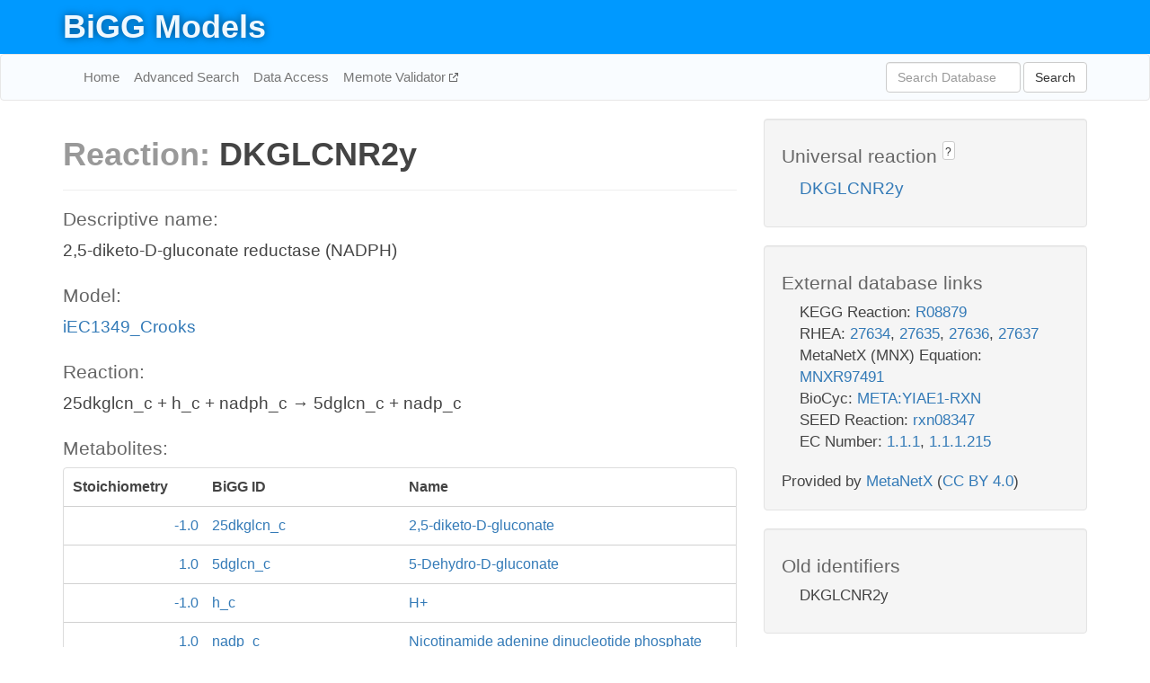

--- FILE ---
content_type: text/html; charset=UTF-8
request_url: http://bigg.ucsd.edu/models/iEC1349_Crooks/reactions/DKGLCNR2y
body_size: 4739
content:
<!DOCTYPE html>
<html lang="en">
  <head>
    <title>BiGG Reaction DKGLCNR2y in iEC1349_Crooks</title>

    <!-- Bootstrap and jQuery -->
    <script src="//code.jquery.com/jquery-1.9.1.min.js"></script>
    <script src="//netdna.bootstrapcdn.com/bootstrap/3.3.6/js/bootstrap.min.js"></script>
    <link rel="stylesheet" href="//netdna.bootstrapcdn.com/bootstrap/3.3.6/css/bootstrap.min.css"/>
    <link rel="stylesheet" href="//netdna.bootstrapcdn.com/font-awesome/4.0.3/css/font-awesome.min.css"/>

    <!-- BiGG styles and js -->
    <script src="/static/js/script.js"></script>
    <script src="/static/js/question_mark.js"></script>
    <link rel="stylesheet" href="/static/css/style.css"/>

    <!-- Favicon -->
    <link rel="icon" type="image/png" href="/static/assets/favicon.ico">

    <meta charset="utf-8"/>
    <meta name="viewport" content="width=device-width, initial-scale=1.0, maximum-scale=1.0, user-scalable=no"/>
    <meta name="google" content="notranslate">
    <meta name="description" content="Reaction DKGLCNR2y in iEC1349_Crooks. 2,5-diketo-D-gluconate reductase (NADPH).">
    <meta http-equiv="Content-Language" content="en">

    <script>
 (function(i,s,o,g,r,a,m){i['GoogleAnalyticsObject']=r;i[r]=i[r]||function(){
     (i[r].q=i[r].q||[]).push(arguments)},i[r].l=1*new Date();a=s.createElement(o),
                          m=s.getElementsByTagName(o)[0];a.async=1;a.src=g;m.parentNode.insertBefore(a,m)
 })(window,document,'script','//www.google-analytics.com/analytics.js','ga');

 ga('create', 'UA-129739-10', 'auto');
 ga('send', 'pageview');
</script>
  </head>
  <body>
    
      <div id="nav-title-background">
        <div class="container">
          <div id="nav-title">
            <h1><a href="/">BiGG Models</a></h1>
          </div>
        </div>
      </div>

      <div class="navbar navbar-default" role="navigation">
        <div class="container">
          <div class="navbar-header">
            <button type="button" class="navbar-toggle" data-toggle="collapse" data-target=".navbar-collapse">
              <span class="sr-only">Toggle navigation</span>
              <span class="icon-bar"></span>
              <span class="icon-bar"></span>
              <span class="icon-bar"></span>
            </button>
            <!--<a class="navbar-brand" href="http://gcrg.ucsd.edu/"><strong>SBRG</strong></a>-->
          </div>

          <div class="navbar-collapse collapse ">

            <ul class="nav navbar-nav navbar-left">

              <li><a href="/">Home</a></li>
              <li><a href="/advanced_search">Advanced Search</a></li>
              <li><a href="/data_access">Data Access</a></li>
              <li><a href="https://memote.io" target="_blank" class="link-out">
                Memote Validator
              </a></li>

            </ul>
            <ul class="nav navbar-nav navbar-right">

              <form id="search-form" class="navbar-form" action="/search" method="get">
                <div class="form-group" style="display: inline; margin-right: 3px;">
                  <input id="search" type="text" name="query"
                         class="form-control" placeholder="Search Database"
                         style="width:150px;" />
                </div>
                <button type="submit" class="btn btn-default">Search</button>
              </form>
            </ul>

          </div>
        </div>
      </div>

    

    <div class="container">
      <div class="row">
        <div class="col-lg-12" >
          
  <div class="row">
    <div class="col-lg-8">
      <h1><span class="light">Reaction: </span>DKGLCNR2y</h1>
       

      

      <hr/>

      <h4>Descriptive name: </h4>
      <p>2,5-diketo-D-gluconate reductase (NADPH)</p>

      <h4>Model: </h4>
      <p><a href="/models/iEC1349_Crooks">iEC1349_Crooks</a></p>

      <h4>Reaction:</h4>
      <p>25dkglcn_c + h_c + nadph_c &#x2192; 5dglcn_c + nadp_c</p>

      <h4>Metabolites:</h4>
      <div class="panel panel-default">
        <div class="table table-hover">
          <div class="table-header">
            <div class="table-row">
              <div class="table-cell" style="width: 20%; min-width: 140px">Stoichiometry</div>
              <div class="table-cell" style="width: 30%">BiGG ID</div>
              <div class="table-cell" style="width: 50%">Name</div>
            </div>
          </div>
          <div class="table-body">
            
            <a href="/models/iEC1349_Crooks/metabolites/25dkglcn_c">
              <div class="table-row">
                <div class="table-cell" style="width: 20%; min-width: 140px" align="right">
                  -1.0
                </div>
                <div class="table-cell" style="width: 30%">
                  25dkglcn_c
                </div>
                <div class="table-cell" style="width: 50%">
                  2,5-diketo-D-gluconate
                </div>
              </div>
            </a>
            
            <a href="/models/iEC1349_Crooks/metabolites/5dglcn_c">
              <div class="table-row">
                <div class="table-cell" style="width: 20%; min-width: 140px" align="right">
                  1.0
                </div>
                <div class="table-cell" style="width: 30%">
                  5dglcn_c
                </div>
                <div class="table-cell" style="width: 50%">
                  5-Dehydro-D-gluconate
                </div>
              </div>
            </a>
            
            <a href="/models/iEC1349_Crooks/metabolites/h_c">
              <div class="table-row">
                <div class="table-cell" style="width: 20%; min-width: 140px" align="right">
                  -1.0
                </div>
                <div class="table-cell" style="width: 30%">
                  h_c
                </div>
                <div class="table-cell" style="width: 50%">
                  H+
                </div>
              </div>
            </a>
            
            <a href="/models/iEC1349_Crooks/metabolites/nadp_c">
              <div class="table-row">
                <div class="table-cell" style="width: 20%; min-width: 140px" align="right">
                  1.0
                </div>
                <div class="table-cell" style="width: 30%">
                  nadp_c
                </div>
                <div class="table-cell" style="width: 50%">
                  Nicotinamide adenine dinucleotide phosphate
                </div>
              </div>
            </a>
            
            <a href="/models/iEC1349_Crooks/metabolites/nadph_c">
              <div class="table-row">
                <div class="table-cell" style="width: 20%; min-width: 140px" align="right">
                  -1.0
                </div>
                <div class="table-cell" style="width: 30%">
                  nadph_c
                </div>
                <div class="table-cell" style="width: 50%">
                  Nicotinamide adenine dinucleotide phosphate - reduced
                </div>
              </div>
            </a>
            
          </div>
        </div>
      </div>

      
        <hr/>
        

        <h4>Default bounds:</h4>
        <p>(0.0, 1000.0)</p>

        <h4>Objective coefficient:</h4>
        <p>0.0</p>

        <h4>Subsystem:</h4>
        <p></p>

        <h4>Gene Reaction Rule:</h4>
        <p>ECOLC_RS00845</p>

        <h4>Genes:</h4>
        <p>
          
            <a href="/models/iEC1349_Crooks/genes/ECOLC_RS00845">ECOLC_RS00845</a>
            <br>
          
        </p>

        

      

      <hr class="section-break">
<h3>
  <a href="https://github.com/SBRG/bigg_models/issues/new" target="_blank" id="comment-link">
    Report an error on this page
  </a>
  
    
      <a tabindex="0" role="button" type="button" class="btn btn-default btn-xs"
   style="position: relative; top: -8px; padding: 0.2em; height: 1.8em;" data-trigger="click"
   data-toggle="popover" data-placement="bottom"
   data-title="Reporting errors"
   data-content="You will need an account on GitHub to report the error. If you prefer not to sign up for GitHub, please send your report to Zachary King <zaking@ucsd.edu>.">
   ?
</a>
    
   
</h3>

    </div>

    <!-- Side bar -->
    <div class="col-lg-4">
      <div class="well">
        <h4>
          Universal reaction
          
            
              <a tabindex="0" role="button" type="button" class="btn btn-default btn-xs"
   style="position: relative; top: -8px; padding: 0.2em; height: 1.8em;" data-trigger="click"
   data-toggle="popover" data-placement="bottom"
   data-title="Universal reaction"
   data-content="BiGG Models has a list of universal reactions. Visit the universal reaction page to see all the models that contain this reaction.">
   ?
</a>
            
          
        </h4>
        <ul class="list-unstyled">
          <li>
            <a href="/universal/reactions/DKGLCNR2y">DKGLCNR2y</a>
          </li>
        </ul>
      </div>

      <div class="well database-well">
  <h4>External database links</h4>
  <ul class="list-unstyled">
    
      <li>KEGG Reaction:
        
          <a href="http://identifiers.org/kegg.reaction/R08879" target="_blank">R08879</a>
        
      </li>
    
      <li>RHEA:
        
          <a href="http://identifiers.org/rhea/27634" target="_blank">27634</a>,
        
          <a href="http://identifiers.org/rhea/27635" target="_blank">27635</a>,
        
          <a href="http://identifiers.org/rhea/27636" target="_blank">27636</a>,
        
          <a href="http://identifiers.org/rhea/27637" target="_blank">27637</a>
        
      </li>
    
      <li>MetaNetX (MNX) Equation:
        
          <a href="http://identifiers.org/metanetx.reaction/MNXR97491" target="_blank">MNXR97491</a>
        
      </li>
    
      <li>BioCyc:
        
          <a href="http://identifiers.org/biocyc/META:YIAE1-RXN" target="_blank">META:YIAE1-RXN</a>
        
      </li>
    
      <li>SEED Reaction:
        
          <a href="http://identifiers.org/seed.reaction/rxn08347" target="_blank">rxn08347</a>
        
      </li>
    
      <li>EC Number:
        
          <a href="http://identifiers.org/ec-code/1.1.1" target="_blank">1.1.1</a>,
        
          <a href="http://identifiers.org/ec-code/1.1.1.215" target="_blank">1.1.1.215</a>
        
      </li>
    
  </ul>
  
  <p style="font-size: 17px; margin: 20px 0 0 0">
    Provided by <a href="http://metanetx.org">MetaNetX</a>
    (<a href="https://creativecommons.org/licenses/by/4.0">CC BY 4.0</a>)
  </p>
  
</div>
      <div class="well database-well">
  <h4>Old identifiers</h4>
  <ul class="list-unstyled">
    DKGLCNR2y
  </ul>
</div>

      <div class="well">
        <h4>DKGLCNR2y in other models</h4>
        <ul class="list-unstyled">
          
            <li>
              <a href="/models/iAF1260/reactions/DKGLCNR2y">
                iAF1260
              </a>
            </li>
          
            <li>
              <a href="/models/iAF1260b/reactions/DKGLCNR2y">
                iAF1260b
              </a>
            </li>
          
            <li>
              <a href="/models/iAPECO1_1312/reactions/DKGLCNR2y">
                iAPECO1_1312
              </a>
            </li>
          
            <li>
              <a href="/models/iB21_1397/reactions/DKGLCNR2y">
                iB21_1397
              </a>
            </li>
          
            <li>
              <a href="/models/iBWG_1329/reactions/DKGLCNR2y">
                iBWG_1329
              </a>
            </li>
          
            <li>
              <a href="/models/ic_1306/reactions/DKGLCNR2y">
                ic_1306
              </a>
            </li>
          
            <li>
              <a href="/models/iE2348C_1286/reactions/DKGLCNR2y">
                iE2348C_1286
              </a>
            </li>
          
            <li>
              <a href="/models/iEC042_1314/reactions/DKGLCNR2y">
                iEC042_1314
              </a>
            </li>
          
            <li>
              <a href="/models/iEC1344_C/reactions/DKGLCNR2y">
                iEC1344_C
              </a>
            </li>
          
            <li>
              <a href="/models/iEC1349_Crooks/reactions/DKGLCNR2y">
                iEC1349_Crooks
              </a>
            </li>
          
            <li>
              <a href="/models/iEC1356_Bl21DE3/reactions/DKGLCNR2y">
                iEC1356_Bl21DE3
              </a>
            </li>
          
            <li>
              <a href="/models/iEC1364_W/reactions/DKGLCNR2y">
                iEC1364_W
              </a>
            </li>
          
            <li>
              <a href="/models/iEC1368_DH5a/reactions/DKGLCNR2y">
                iEC1368_DH5a
              </a>
            </li>
          
            <li>
              <a href="/models/iEC1372_W3110/reactions/DKGLCNR2y">
                iEC1372_W3110
              </a>
            </li>
          
            <li>
              <a href="/models/iEC55989_1330/reactions/DKGLCNR2y">
                iEC55989_1330
              </a>
            </li>
          
            <li>
              <a href="/models/iECABU_c1320/reactions/DKGLCNR2y">
                iECABU_c1320
              </a>
            </li>
          
            <li>
              <a href="/models/iECB_1328/reactions/DKGLCNR2y">
                iECB_1328
              </a>
            </li>
          
            <li>
              <a href="/models/iECBD_1354/reactions/DKGLCNR2y">
                iECBD_1354
              </a>
            </li>
          
            <li>
              <a href="/models/iECD_1391/reactions/DKGLCNR2y">
                iECD_1391
              </a>
            </li>
          
            <li>
              <a href="/models/iECDH10B_1368/reactions/DKGLCNR2y">
                iECDH10B_1368
              </a>
            </li>
          
            <li>
              <a href="/models/iEcDH1_1363/reactions/DKGLCNR2y">
                iEcDH1_1363
              </a>
            </li>
          
            <li>
              <a href="/models/iECDH1ME8569_1439/reactions/DKGLCNR2y">
                iECDH1ME8569_1439
              </a>
            </li>
          
            <li>
              <a href="/models/iEcE24377_1341/reactions/DKGLCNR2y">
                iEcE24377_1341
              </a>
            </li>
          
            <li>
              <a href="/models/iECED1_1282/reactions/DKGLCNR2y">
                iECED1_1282
              </a>
            </li>
          
            <li>
              <a href="/models/iECH74115_1262/reactions/DKGLCNR2y">
                iECH74115_1262
              </a>
            </li>
          
            <li>
              <a href="/models/iEcHS_1320/reactions/DKGLCNR2y">
                iEcHS_1320
              </a>
            </li>
          
            <li>
              <a href="/models/iECIAI1_1343/reactions/DKGLCNR2y">
                iECIAI1_1343
              </a>
            </li>
          
            <li>
              <a href="/models/iECIAI39_1322/reactions/DKGLCNR2y">
                iECIAI39_1322
              </a>
            </li>
          
            <li>
              <a href="/models/iECNA114_1301/reactions/DKGLCNR2y">
                iECNA114_1301
              </a>
            </li>
          
            <li>
              <a href="/models/iECO103_1326/reactions/DKGLCNR2y">
                iECO103_1326
              </a>
            </li>
          
            <li>
              <a href="/models/iECO111_1330/reactions/DKGLCNR2y">
                iECO111_1330
              </a>
            </li>
          
            <li>
              <a href="/models/iECO26_1355/reactions/DKGLCNR2y">
                iECO26_1355
              </a>
            </li>
          
            <li>
              <a href="/models/iECOK1_1307/reactions/DKGLCNR2y">
                iECOK1_1307
              </a>
            </li>
          
            <li>
              <a href="/models/iEcolC_1368/reactions/DKGLCNR2y">
                iEcolC_1368
              </a>
            </li>
          
            <li>
              <a href="/models/iECP_1309/reactions/DKGLCNR2y">
                iECP_1309
              </a>
            </li>
          
            <li>
              <a href="/models/iECs_1301/reactions/DKGLCNR2y">
                iECs_1301
              </a>
            </li>
          
            <li>
              <a href="/models/iECS88_1305/reactions/DKGLCNR2y">
                iECS88_1305
              </a>
            </li>
          
            <li>
              <a href="/models/iECSE_1348/reactions/DKGLCNR2y">
                iECSE_1348
              </a>
            </li>
          
            <li>
              <a href="/models/iECSF_1327/reactions/DKGLCNR2y">
                iECSF_1327
              </a>
            </li>
          
            <li>
              <a href="/models/iEcSMS35_1347/reactions/DKGLCNR2y">
                iEcSMS35_1347
              </a>
            </li>
          
            <li>
              <a href="/models/iECSP_1301/reactions/DKGLCNR2y">
                iECSP_1301
              </a>
            </li>
          
            <li>
              <a href="/models/iECUMN_1333/reactions/DKGLCNR2y">
                iECUMN_1333
              </a>
            </li>
          
            <li>
              <a href="/models/iECW_1372/reactions/DKGLCNR2y">
                iECW_1372
              </a>
            </li>
          
            <li>
              <a href="/models/iEKO11_1354/reactions/DKGLCNR2y">
                iEKO11_1354
              </a>
            </li>
          
            <li>
              <a href="/models/iETEC_1333/reactions/DKGLCNR2y">
                iETEC_1333
              </a>
            </li>
          
            <li>
              <a href="/models/iG2583_1286/reactions/DKGLCNR2y">
                iG2583_1286
              </a>
            </li>
          
            <li>
              <a href="/models/iJO1366/reactions/DKGLCNR2y">
                iJO1366
              </a>
            </li>
          
            <li>
              <a href="/models/iJR904/reactions/DKGLCNR2y">
                iJR904
              </a>
            </li>
          
            <li>
              <a href="/models/iLF82_1304/reactions/DKGLCNR2y">
                iLF82_1304
              </a>
            </li>
          
            <li>
              <a href="/models/iML1515/reactions/DKGLCNR2y">
                iML1515
              </a>
            </li>
          
            <li>
              <a href="/models/iNRG857_1313/reactions/DKGLCNR2y">
                iNRG857_1313
              </a>
            </li>
          
            <li>
              <a href="/models/iPC815/reactions/DKGLCNR2y">
                iPC815
              </a>
            </li>
          
            <li>
              <a href="/models/iS_1188/reactions/DKGLCNR2y">
                iS_1188
              </a>
            </li>
          
            <li>
              <a href="/models/iSbBS512_1146/reactions/DKGLCNR2y">
                iSbBS512_1146
              </a>
            </li>
          
            <li>
              <a href="/models/iSBO_1134/reactions/DKGLCNR2y">
                iSBO_1134
              </a>
            </li>
          
            <li>
              <a href="/models/iSDY_1059/reactions/DKGLCNR2y">
                iSDY_1059
              </a>
            </li>
          
            <li>
              <a href="/models/iSF_1195/reactions/DKGLCNR2y">
                iSF_1195
              </a>
            </li>
          
            <li>
              <a href="/models/iSFV_1184/reactions/DKGLCNR2y">
                iSFV_1184
              </a>
            </li>
          
            <li>
              <a href="/models/iSFxv_1172/reactions/DKGLCNR2y">
                iSFxv_1172
              </a>
            </li>
          
            <li>
              <a href="/models/iSSON_1240/reactions/DKGLCNR2y">
                iSSON_1240
              </a>
            </li>
          
            <li>
              <a href="/models/iUMN146_1321/reactions/DKGLCNR2y">
                iUMN146_1321
              </a>
            </li>
          
            <li>
              <a href="/models/iUMNK88_1353/reactions/DKGLCNR2y">
                iUMNK88_1353
              </a>
            </li>
          
            <li>
              <a href="/models/iUTI89_1310/reactions/DKGLCNR2y">
                iUTI89_1310
              </a>
            </li>
          
            <li>
              <a href="/models/iWFL_1372/reactions/DKGLCNR2y">
                iWFL_1372
              </a>
            </li>
          
            <li>
              <a href="/models/iY75_1357/reactions/DKGLCNR2y">
                iY75_1357
              </a>
            </li>
          
            <li>
              <a href="/models/iYL1228/reactions/DKGLCNR2y">
                iYL1228
              </a>
            </li>
          
            <li>
              <a href="/models/iYS1720/reactions/DKGLCNR2y">
                iYS1720
              </a>
            </li>
          
            <li>
              <a href="/models/iZ_1308/reactions/DKGLCNR2y">
                iZ_1308
              </a>
            </li>
          
            <li>
              <a href="/models/STM_v1_0/reactions/DKGLCNR2y">
                STM_v1_0
              </a>
            </li>
          
        </ul>
      </div>
    </div>

  </div>

  

        </div>
      </div>

      <footer class="row">
        <div class="col-lg-12" style="margin:60px 0;">
          <hr>
          <p style="font-size: 15px;">
  Latest BiGG Models publication:
  <br/><br/>
  King ZA, Lu JS, Dräger A, Miller PC, Federowicz S, Lerman JA, Ebrahim A,
  Palsson BO, and Lewis NE. <b>BiGG Models: A platform for
  integrating, standardizing, and sharing genome-scale models</b>
  (2016) Nucleic Acids Research 44(D1):D515-D522.
  doi:<a href="http://dx.doi.org/10.1093/nar/gkv1049" target="_blank">10.1093/nar/gkv1049</a>
</p>
          <hr>
          <p>Copyright &copy; 2019 The Regents of the University of California.</p>
        </div>
      </footer>
    </div>

    <script src="//cdnjs.cloudflare.com/ajax/libs/typeahead.js/0.11.1/typeahead.bundle.min.js"></script>
<link href="/static/css/typeahead.css" rel="stylesheet"/>
<script>
 var bh = new Bloodhound({
   datumTokenizer: Bloodhound.tokenizers.whitespace,
   queryTokenizer: Bloodhound.tokenizers.whitespace,
   remote: {
     url: '/autocomplete?query=%QUERY',
     wildcard: '%QUERY',
   },
 })
   $('#search').typeahead({
     minLength: 3,
     highlight: true,
     hint: true,
   }, {
     name: 'search',
     source: bh,
   }).bind('typeahead:select', function (event, suggestion) {
     $('#search-form').trigger('submit')
   }).keypress(function (event) {
     if (event.keyCode == 13)
       $('#search-form').trigger('submit')
   })
</script>
  </body>
</html>